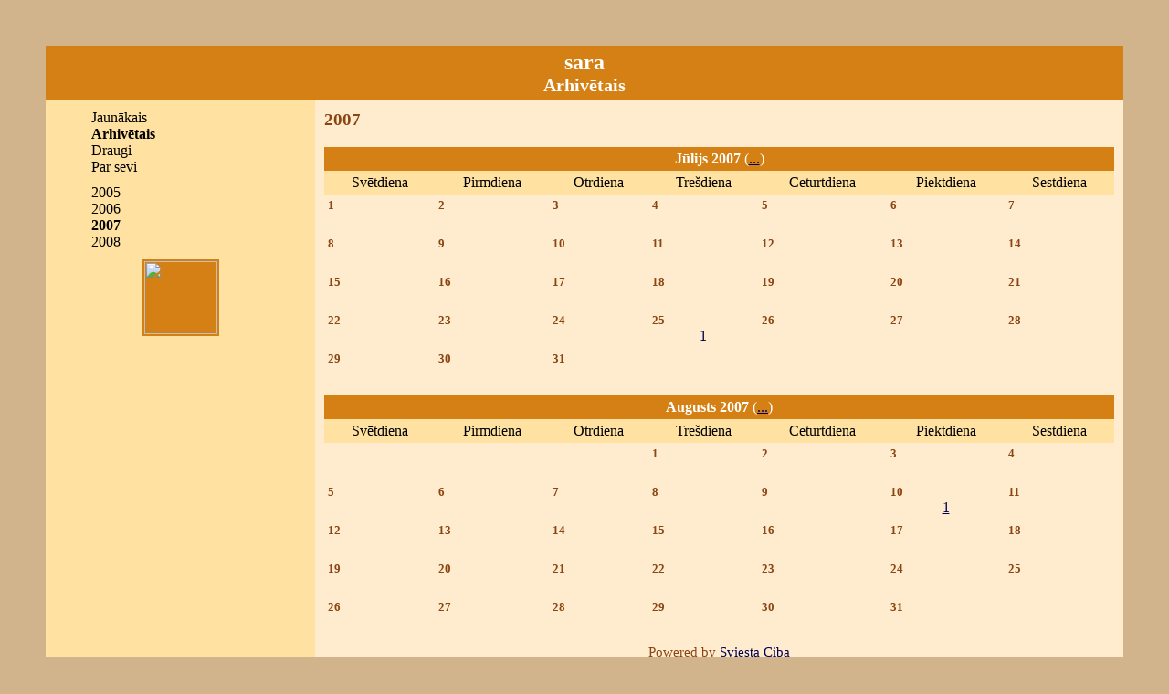

--- FILE ---
content_type: text/html; charset=utf-8
request_url: http://klab.lv/users/sara/2007/
body_size: 10724
content:
<html>
<head>
<style type="text/css">

body {
background: #d2b48c none;
color: #8b4513;
padding: 50px;
margin: 0;

}
a:link {
color: #000050;
background: transparent;
}
a:visited {
color: #867a55;
background: transparent;
}
a:active {
color: #fffab3;
background: transparent;
}
img {
vertical-align: absmiddle;
}
table {
width: 100%;
}
pre {
text-align: left;
}
#topbar {
background: #d48014 none;
color: #ffffff;

}
#topbar h1 {
margin-top: 5px;
margin-bottom: 0;
text-align: center;
font-size: 1.5em;
}
#topbar h2 {
margin-top: 0;
margin-bottom: 5px;
text-align: center;
font-size: 1.25em;
}
#navbar {
background: #ffe1a1 none;
color: #000000;
width: 25%;

}
#navbar ul {
list-style: none;
margin: 10px;
}
#navbar ul li {
margin: 0;
}
#navbar ul li.active {
font-weight: bold;
}
#navbar a:link, #navbar a:active, #navbar a:visited {
background: #ffe1a1 none;
color: #000000;
text-decoration: none;
}
#navbar a:hover {
text-decoration: underline;
}
#userlinklist ul {
margin-top: 0;
margin-bottom: 0;
}
#mainstuff {
width: 75%;
background: #ffebcd none;
color: #8b4513;
}
#userpic {
text-align: center;
margin: 10px;
}
#userpic img {
border: 2px solid #d48014;
background: #d48014 none;
color: #ffffff;
}
#entries {
margin: 10px;
}
#range {
margin-bottom: 0.5em;
}
.day {
border-top: 1px dashed #8b4513;
clear: both;
}
.day h3 {
border-bottom: 1px dashed #8b4513;
padding: 2px;
margin: 0;
font-size: 1.1em;
text-align: center;
}

address {
text-align: center;
font-style: normal;
font-size: 0.95em;
}

/* entries */
.entrytext {
padding: 2px;
text-align: justify;
}
.entry {
clear: both;
}
.entrytext p, .entrytext ul, .entrytext ol, .entrytext table {
margin-top: 0.5em;
margin-bottom: 0.5em;
}
.entryheading {
font-weight: bold;
}
.timestamp, .subject, .altposter {
font-weight: bold;
color: #000000;
background: #ffebcd;
}
.altposter a {
color: #000000;
background: #ffebcd;
text-decoration: underline;
}
.altposter img {
border: 2px #000000 solid;
background: #ffe1a1 none;
color: #000000;
}
.talklinks {
font-size: 0.75em;
text-align: right;
margin-bottom: 2px;
clear: right;
}
.frienduserpic {
border: 2px solid #d48014;
background: #d48014 none;
color: #ffffff;
}
</style><meta http-equiv="Content-Type" content="text/html; charset=utf-8" />
<link rel="alternate" type="application/rss+xml" title="RSS" href="http://klab.lv/users/sara/data/rss" />
<link rel="alternate" type="application/atom+xml" title="Atom" href="http://klab.lv/users/sara/data/atom" />
<link rel="service.feed" type="application/atom+xml" title="AtomAPI-enabled feed" href="http://klab.lv/interface/atomapi/sara/feed" />
<link rel="service.post" type="application/atom+xml" title="Create a new post" href="http://klab.lv/interface/atomapi/sara/post" />
<link rel="meta" type="application/rdf+xml" title="FOAF" href="http://klab.lv/users/sara/data/foaf" />
<meta name="foaf:maker" content="foaf:mbox_sha1sum 'dfcce37a3cf45bf4ec3e24635f2bfa415225a47e'" />
<script>(function(w,d,s,l,i){w[l]=w[l]||[];w[l].push({'gtm.start':new Date().getTime(),event:'gtm.js'});var f=d.getElementsByTagName(s)[0],j=d.createElement(s),dl=l!='dataLayer'?'&l='+l:'';j.async=true;j.src='https://www.googletagmanager.com/gtm.js?id='+i+dl;f.parentNode.insertBefore(j,f);})(window,document,'script','dataLayer','GTM-5Q3RN92G');</script>
<script type="text/javascript" src="http://klab.lv/js/embed-video.js"></script>
<meta http-equiv="Content-Type" content="text/html; charset=utf-8" />
<title>shalom - 2007</title>
</head>
<body>
<table border="0" cellpadding="0" cellspacing="0">
<tr><td colspan="2" id="topbar" valign="top">
<h1>sara</h1><h2>Arhivētais</h2>
</td></tr>

<tr>
<td id="navbar" valign="top">

<ul id="viewlinks">
<li><a href="http://klab.lv/users/sara/">Jaunākais</a></li>
<li class="active">Arhivētais</li>
<li><a href="http://klab.lv/users/sara/friends">Draugi</a></li>
<li><a href="http://klab.lv/userinfo.bml?user=sara">Par sevi</a></li>


</ul>
<ul id="skiplinks"><li><a href="http://klab.lv/users/sara/2005/">2005</a></li>
<li><a href="http://klab.lv/users/sara/2006/">2006</a></li>
<li class="active">2007</span>
<li><a href="http://klab.lv/users/sara/2008/">2008</a></li>
</ul><div id="userpic"><img border="0" src="http://klab.lv/userpic/127786/8167" height="80" width="80" alt="" /></div></td><td id="mainstuff" valign="top">
<div id="entries">
<h3>2007</h3><center><table border="0" cellpadding="4" cellspacing="0" style="margin-top: 10px; margin-bottom: 10px;"><tr align="center"><td colspan="7" bgcolor="#d48014"><font color="#ffffff"><b>Jūlijs 2007</b> (<a href="http://klab.lv/users/sara/2007/07/">...</a>)</font></td></tr><tr align="center" bgcolor="#ffe1a1"><td><font color="#000000">Svētdiena</td>
<td><font color="#000000">Pirmdiena</td>
<td><font color="#000000">Otrdiena</td>
<td><font color="#000000">Trešdiena</td>
<td><font color="#000000">Ceturtdiena</td>
<td><font color="#000000">Piektdiena</td>
<td><font color="#000000">Sestdiena</td>
</tr><tr><td valign="top"><b><font size="-1">1</font></b><center>&nbsp;</center></td><td valign="top"><b><font size="-1">2</font></b><center>&nbsp;</center></td><td valign="top"><b><font size="-1">3</font></b><center>&nbsp;</center></td><td valign="top"><b><font size="-1">4</font></b><center>&nbsp;</center></td><td valign="top"><b><font size="-1">5</font></b><center>&nbsp;</center></td><td valign="top"><b><font size="-1">6</font></b><center>&nbsp;</center></td><td valign="top"><b><font size="-1">7</font></b><center>&nbsp;</center></td></tr><tr><td valign="top"><b><font size="-1">8</font></b><center>&nbsp;</center></td><td valign="top"><b><font size="-1">9</font></b><center>&nbsp;</center></td><td valign="top"><b><font size="-1">10</font></b><center>&nbsp;</center></td><td valign="top"><b><font size="-1">11</font></b><center>&nbsp;</center></td><td valign="top"><b><font size="-1">12</font></b><center>&nbsp;</center></td><td valign="top"><b><font size="-1">13</font></b><center>&nbsp;</center></td><td valign="top"><b><font size="-1">14</font></b><center>&nbsp;</center></td></tr><tr><td valign="top"><b><font size="-1">15</font></b><center>&nbsp;</center></td><td valign="top"><b><font size="-1">16</font></b><center>&nbsp;</center></td><td valign="top"><b><font size="-1">17</font></b><center>&nbsp;</center></td><td valign="top"><b><font size="-1">18</font></b><center>&nbsp;</center></td><td valign="top"><b><font size="-1">19</font></b><center>&nbsp;</center></td><td valign="top"><b><font size="-1">20</font></b><center>&nbsp;</center></td><td valign="top"><b><font size="-1">21</font></b><center>&nbsp;</center></td></tr><tr><td valign="top"><b><font size="-1">22</font></b><center>&nbsp;</center></td><td valign="top"><b><font size="-1">23</font></b><center>&nbsp;</center></td><td valign="top"><b><font size="-1">24</font></b><center>&nbsp;</center></td><td valign="top"><b><font size="-1">25</font></b><center><a href="http://klab.lv/users/sara/2007/07/25/">1</a></center></td><td valign="top"><b><font size="-1">26</font></b><center>&nbsp;</center></td><td valign="top"><b><font size="-1">27</font></b><center>&nbsp;</center></td><td valign="top"><b><font size="-1">28</font></b><center>&nbsp;</center></td></tr><tr><td valign="top"><b><font size="-1">29</font></b><center>&nbsp;</center></td><td valign="top"><b><font size="-1">30</font></b><center>&nbsp;</center></td><td valign="top"><b><font size="-1">31</font></b><center>&nbsp;</center></td><td colspan='4'>&nbsp;</td></tr></table></center><center><table border="0" cellpadding="4" cellspacing="0" style="margin-top: 10px; margin-bottom: 10px;"><tr align="center"><td colspan="7" bgcolor="#d48014"><font color="#ffffff"><b>Augusts 2007</b> (<a href="http://klab.lv/users/sara/2007/08/">...</a>)</font></td></tr><tr align="center" bgcolor="#ffe1a1"><td><font color="#000000">Svētdiena</td>
<td><font color="#000000">Pirmdiena</td>
<td><font color="#000000">Otrdiena</td>
<td><font color="#000000">Trešdiena</td>
<td><font color="#000000">Ceturtdiena</td>
<td><font color="#000000">Piektdiena</td>
<td><font color="#000000">Sestdiena</td>
</tr><tr><td colspan='3'>&nbsp;</td><td valign="top"><b><font size="-1">1</font></b><center>&nbsp;</center></td><td valign="top"><b><font size="-1">2</font></b><center>&nbsp;</center></td><td valign="top"><b><font size="-1">3</font></b><center>&nbsp;</center></td><td valign="top"><b><font size="-1">4</font></b><center>&nbsp;</center></td></tr><tr><td valign="top"><b><font size="-1">5</font></b><center>&nbsp;</center></td><td valign="top"><b><font size="-1">6</font></b><center>&nbsp;</center></td><td valign="top"><b><font size="-1">7</font></b><center>&nbsp;</center></td><td valign="top"><b><font size="-1">8</font></b><center>&nbsp;</center></td><td valign="top"><b><font size="-1">9</font></b><center>&nbsp;</center></td><td valign="top"><b><font size="-1">10</font></b><center><a href="http://klab.lv/users/sara/2007/08/10/">1</a></center></td><td valign="top"><b><font size="-1">11</font></b><center>&nbsp;</center></td></tr><tr><td valign="top"><b><font size="-1">12</font></b><center>&nbsp;</center></td><td valign="top"><b><font size="-1">13</font></b><center>&nbsp;</center></td><td valign="top"><b><font size="-1">14</font></b><center>&nbsp;</center></td><td valign="top"><b><font size="-1">15</font></b><center>&nbsp;</center></td><td valign="top"><b><font size="-1">16</font></b><center>&nbsp;</center></td><td valign="top"><b><font size="-1">17</font></b><center>&nbsp;</center></td><td valign="top"><b><font size="-1">18</font></b><center>&nbsp;</center></td></tr><tr><td valign="top"><b><font size="-1">19</font></b><center>&nbsp;</center></td><td valign="top"><b><font size="-1">20</font></b><center>&nbsp;</center></td><td valign="top"><b><font size="-1">21</font></b><center>&nbsp;</center></td><td valign="top"><b><font size="-1">22</font></b><center>&nbsp;</center></td><td valign="top"><b><font size="-1">23</font></b><center>&nbsp;</center></td><td valign="top"><b><font size="-1">24</font></b><center>&nbsp;</center></td><td valign="top"><b><font size="-1">25</font></b><center>&nbsp;</center></td></tr><tr><td valign="top"><b><font size="-1">26</font></b><center>&nbsp;</center></td><td valign="top"><b><font size="-1">27</font></b><center>&nbsp;</center></td><td valign="top"><b><font size="-1">28</font></b><center>&nbsp;</center></td><td valign="top"><b><font size="-1">29</font></b><center>&nbsp;</center></td><td valign="top"><b><font size="-1">30</font></b><center>&nbsp;</center></td><td valign="top"><b><font size="-1">31</font></b><center>&nbsp;</center></td><td colspan='1'>&nbsp;</td></tr></table></center>
</div>

<address>Powered by <a href="http://klab.lv/">Sviesta Ciba</a></address>

</td>
</tr>

</table>

</body>
</html>
